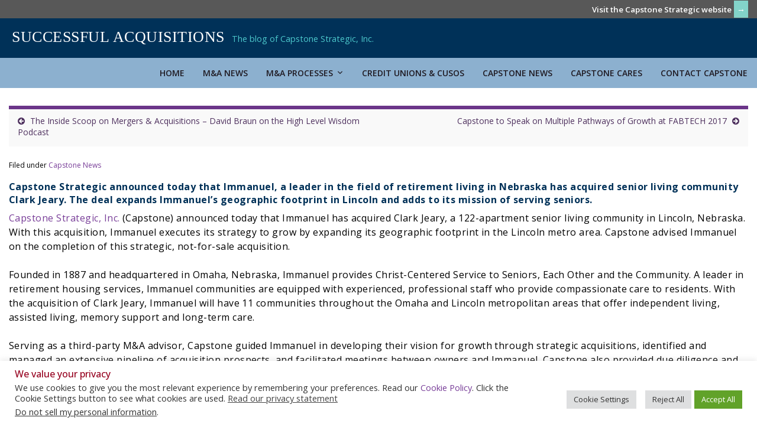

--- FILE ---
content_type: text/html; charset=UTF-8
request_url: https://www.successfulacquisitions.com/capstone-news/capstone-strategic-guides-immanuel-on-not-for-sale-acquisition-of-senior-living-community-clark-jeary/
body_size: 17643
content:
<!DOCTYPE html><!--[if IE 7]>
<html class="ie ie7" lang="en-US" prefix="og: http://ogp.me/ns#">
<![endif]-->
<!--[if IE 8]>
<html class="ie ie8" lang="en-US" prefix="og: http://ogp.me/ns#">
<![endif]-->
<!--[if !(IE 7) & !(IE 8)]><!-->
<html lang="en-US" prefix="og: http://ogp.me/ns#">
<!--<![endif]-->
    <head>
        <meta charset="UTF-8">
        <meta http-equiv="X-UA-Compatible" content="IE=edge">
        <meta name="viewport" content="width=device-width, initial-scale=1">
        <title>Capstone Strategic Guides Immanuel on “Not-for-Sale” Acquisition of Senior Living Community Clark Jeary &#8211; Successful Acquisitions</title>
<meta name='robots' content='max-image-preview:large' />
<link rel="alternate" type="application/rss+xml" title="Successful Acquisitions &raquo; Feed" href="https://www.successfulacquisitions.com/feed/" />
<link rel="alternate" type="application/rss+xml" title="Successful Acquisitions &raquo; Comments Feed" href="https://www.successfulacquisitions.com/comments/feed/" />
<link rel="alternate" title="oEmbed (JSON)" type="application/json+oembed" href="https://www.successfulacquisitions.com/wp-json/oembed/1.0/embed?url=https%3A%2F%2Fwww.successfulacquisitions.com%2Fcapstone-news%2Fcapstone-strategic-guides-immanuel-on-not-for-sale-acquisition-of-senior-living-community-clark-jeary%2F" />
<link rel="alternate" title="oEmbed (XML)" type="text/xml+oembed" href="https://www.successfulacquisitions.com/wp-json/oembed/1.0/embed?url=https%3A%2F%2Fwww.successfulacquisitions.com%2Fcapstone-news%2Fcapstone-strategic-guides-immanuel-on-not-for-sale-acquisition-of-senior-living-community-clark-jeary%2F&#038;format=xml" />
<style id='wp-img-auto-sizes-contain-inline-css' type='text/css'>
img:is([sizes=auto i],[sizes^="auto," i]){contain-intrinsic-size:3000px 1500px}
/*# sourceURL=wp-img-auto-sizes-contain-inline-css */
</style>
<style id='wp-emoji-styles-inline-css' type='text/css'>

	img.wp-smiley, img.emoji {
		display: inline !important;
		border: none !important;
		box-shadow: none !important;
		height: 1em !important;
		width: 1em !important;
		margin: 0 0.07em !important;
		vertical-align: -0.1em !important;
		background: none !important;
		padding: 0 !important;
	}
/*# sourceURL=wp-emoji-styles-inline-css */
</style>
<style id='wp-block-library-inline-css' type='text/css'>
:root{--wp-block-synced-color:#7a00df;--wp-block-synced-color--rgb:122,0,223;--wp-bound-block-color:var(--wp-block-synced-color);--wp-editor-canvas-background:#ddd;--wp-admin-theme-color:#007cba;--wp-admin-theme-color--rgb:0,124,186;--wp-admin-theme-color-darker-10:#006ba1;--wp-admin-theme-color-darker-10--rgb:0,107,160.5;--wp-admin-theme-color-darker-20:#005a87;--wp-admin-theme-color-darker-20--rgb:0,90,135;--wp-admin-border-width-focus:2px}@media (min-resolution:192dpi){:root{--wp-admin-border-width-focus:1.5px}}.wp-element-button{cursor:pointer}:root .has-very-light-gray-background-color{background-color:#eee}:root .has-very-dark-gray-background-color{background-color:#313131}:root .has-very-light-gray-color{color:#eee}:root .has-very-dark-gray-color{color:#313131}:root .has-vivid-green-cyan-to-vivid-cyan-blue-gradient-background{background:linear-gradient(135deg,#00d084,#0693e3)}:root .has-purple-crush-gradient-background{background:linear-gradient(135deg,#34e2e4,#4721fb 50%,#ab1dfe)}:root .has-hazy-dawn-gradient-background{background:linear-gradient(135deg,#faaca8,#dad0ec)}:root .has-subdued-olive-gradient-background{background:linear-gradient(135deg,#fafae1,#67a671)}:root .has-atomic-cream-gradient-background{background:linear-gradient(135deg,#fdd79a,#004a59)}:root .has-nightshade-gradient-background{background:linear-gradient(135deg,#330968,#31cdcf)}:root .has-midnight-gradient-background{background:linear-gradient(135deg,#020381,#2874fc)}:root{--wp--preset--font-size--normal:16px;--wp--preset--font-size--huge:42px}.has-regular-font-size{font-size:1em}.has-larger-font-size{font-size:2.625em}.has-normal-font-size{font-size:var(--wp--preset--font-size--normal)}.has-huge-font-size{font-size:var(--wp--preset--font-size--huge)}.has-text-align-center{text-align:center}.has-text-align-left{text-align:left}.has-text-align-right{text-align:right}.has-fit-text{white-space:nowrap!important}#end-resizable-editor-section{display:none}.aligncenter{clear:both}.items-justified-left{justify-content:flex-start}.items-justified-center{justify-content:center}.items-justified-right{justify-content:flex-end}.items-justified-space-between{justify-content:space-between}.screen-reader-text{border:0;clip-path:inset(50%);height:1px;margin:-1px;overflow:hidden;padding:0;position:absolute;width:1px;word-wrap:normal!important}.screen-reader-text:focus{background-color:#ddd;clip-path:none;color:#444;display:block;font-size:1em;height:auto;left:5px;line-height:normal;padding:15px 23px 14px;text-decoration:none;top:5px;width:auto;z-index:100000}html :where(.has-border-color){border-style:solid}html :where([style*=border-top-color]){border-top-style:solid}html :where([style*=border-right-color]){border-right-style:solid}html :where([style*=border-bottom-color]){border-bottom-style:solid}html :where([style*=border-left-color]){border-left-style:solid}html :where([style*=border-width]){border-style:solid}html :where([style*=border-top-width]){border-top-style:solid}html :where([style*=border-right-width]){border-right-style:solid}html :where([style*=border-bottom-width]){border-bottom-style:solid}html :where([style*=border-left-width]){border-left-style:solid}html :where(img[class*=wp-image-]){height:auto;max-width:100%}:where(figure){margin:0 0 1em}html :where(.is-position-sticky){--wp-admin--admin-bar--position-offset:var(--wp-admin--admin-bar--height,0px)}@media screen and (max-width:600px){html :where(.is-position-sticky){--wp-admin--admin-bar--position-offset:0px}}

/*# sourceURL=wp-block-library-inline-css */
</style><style id='global-styles-inline-css' type='text/css'>
:root{--wp--preset--aspect-ratio--square: 1;--wp--preset--aspect-ratio--4-3: 4/3;--wp--preset--aspect-ratio--3-4: 3/4;--wp--preset--aspect-ratio--3-2: 3/2;--wp--preset--aspect-ratio--2-3: 2/3;--wp--preset--aspect-ratio--16-9: 16/9;--wp--preset--aspect-ratio--9-16: 9/16;--wp--preset--color--black: #000000;--wp--preset--color--cyan-bluish-gray: #abb8c3;--wp--preset--color--white: #ffffff;--wp--preset--color--pale-pink: #f78da7;--wp--preset--color--vivid-red: #cf2e2e;--wp--preset--color--luminous-vivid-orange: #ff6900;--wp--preset--color--luminous-vivid-amber: #fcb900;--wp--preset--color--light-green-cyan: #7bdcb5;--wp--preset--color--vivid-green-cyan: #00d084;--wp--preset--color--pale-cyan-blue: #8ed1fc;--wp--preset--color--vivid-cyan-blue: #0693e3;--wp--preset--color--vivid-purple: #9b51e0;--wp--preset--gradient--vivid-cyan-blue-to-vivid-purple: linear-gradient(135deg,rgb(6,147,227) 0%,rgb(155,81,224) 100%);--wp--preset--gradient--light-green-cyan-to-vivid-green-cyan: linear-gradient(135deg,rgb(122,220,180) 0%,rgb(0,208,130) 100%);--wp--preset--gradient--luminous-vivid-amber-to-luminous-vivid-orange: linear-gradient(135deg,rgb(252,185,0) 0%,rgb(255,105,0) 100%);--wp--preset--gradient--luminous-vivid-orange-to-vivid-red: linear-gradient(135deg,rgb(255,105,0) 0%,rgb(207,46,46) 100%);--wp--preset--gradient--very-light-gray-to-cyan-bluish-gray: linear-gradient(135deg,rgb(238,238,238) 0%,rgb(169,184,195) 100%);--wp--preset--gradient--cool-to-warm-spectrum: linear-gradient(135deg,rgb(74,234,220) 0%,rgb(151,120,209) 20%,rgb(207,42,186) 40%,rgb(238,44,130) 60%,rgb(251,105,98) 80%,rgb(254,248,76) 100%);--wp--preset--gradient--blush-light-purple: linear-gradient(135deg,rgb(255,206,236) 0%,rgb(152,150,240) 100%);--wp--preset--gradient--blush-bordeaux: linear-gradient(135deg,rgb(254,205,165) 0%,rgb(254,45,45) 50%,rgb(107,0,62) 100%);--wp--preset--gradient--luminous-dusk: linear-gradient(135deg,rgb(255,203,112) 0%,rgb(199,81,192) 50%,rgb(65,88,208) 100%);--wp--preset--gradient--pale-ocean: linear-gradient(135deg,rgb(255,245,203) 0%,rgb(182,227,212) 50%,rgb(51,167,181) 100%);--wp--preset--gradient--electric-grass: linear-gradient(135deg,rgb(202,248,128) 0%,rgb(113,206,126) 100%);--wp--preset--gradient--midnight: linear-gradient(135deg,rgb(2,3,129) 0%,rgb(40,116,252) 100%);--wp--preset--font-size--small: 14px;--wp--preset--font-size--medium: 20px;--wp--preset--font-size--large: 20px;--wp--preset--font-size--x-large: 42px;--wp--preset--font-size--tiny: 10px;--wp--preset--font-size--regular: 16px;--wp--preset--font-size--larger: 26px;--wp--preset--spacing--20: 0.44rem;--wp--preset--spacing--30: 0.67rem;--wp--preset--spacing--40: 1rem;--wp--preset--spacing--50: 1.5rem;--wp--preset--spacing--60: 2.25rem;--wp--preset--spacing--70: 3.38rem;--wp--preset--spacing--80: 5.06rem;--wp--preset--shadow--natural: 6px 6px 9px rgba(0, 0, 0, 0.2);--wp--preset--shadow--deep: 12px 12px 50px rgba(0, 0, 0, 0.4);--wp--preset--shadow--sharp: 6px 6px 0px rgba(0, 0, 0, 0.2);--wp--preset--shadow--outlined: 6px 6px 0px -3px rgb(255, 255, 255), 6px 6px rgb(0, 0, 0);--wp--preset--shadow--crisp: 6px 6px 0px rgb(0, 0, 0);}:where(.is-layout-flex){gap: 0.5em;}:where(.is-layout-grid){gap: 0.5em;}body .is-layout-flex{display: flex;}.is-layout-flex{flex-wrap: wrap;align-items: center;}.is-layout-flex > :is(*, div){margin: 0;}body .is-layout-grid{display: grid;}.is-layout-grid > :is(*, div){margin: 0;}:where(.wp-block-columns.is-layout-flex){gap: 2em;}:where(.wp-block-columns.is-layout-grid){gap: 2em;}:where(.wp-block-post-template.is-layout-flex){gap: 1.25em;}:where(.wp-block-post-template.is-layout-grid){gap: 1.25em;}.has-black-color{color: var(--wp--preset--color--black) !important;}.has-cyan-bluish-gray-color{color: var(--wp--preset--color--cyan-bluish-gray) !important;}.has-white-color{color: var(--wp--preset--color--white) !important;}.has-pale-pink-color{color: var(--wp--preset--color--pale-pink) !important;}.has-vivid-red-color{color: var(--wp--preset--color--vivid-red) !important;}.has-luminous-vivid-orange-color{color: var(--wp--preset--color--luminous-vivid-orange) !important;}.has-luminous-vivid-amber-color{color: var(--wp--preset--color--luminous-vivid-amber) !important;}.has-light-green-cyan-color{color: var(--wp--preset--color--light-green-cyan) !important;}.has-vivid-green-cyan-color{color: var(--wp--preset--color--vivid-green-cyan) !important;}.has-pale-cyan-blue-color{color: var(--wp--preset--color--pale-cyan-blue) !important;}.has-vivid-cyan-blue-color{color: var(--wp--preset--color--vivid-cyan-blue) !important;}.has-vivid-purple-color{color: var(--wp--preset--color--vivid-purple) !important;}.has-black-background-color{background-color: var(--wp--preset--color--black) !important;}.has-cyan-bluish-gray-background-color{background-color: var(--wp--preset--color--cyan-bluish-gray) !important;}.has-white-background-color{background-color: var(--wp--preset--color--white) !important;}.has-pale-pink-background-color{background-color: var(--wp--preset--color--pale-pink) !important;}.has-vivid-red-background-color{background-color: var(--wp--preset--color--vivid-red) !important;}.has-luminous-vivid-orange-background-color{background-color: var(--wp--preset--color--luminous-vivid-orange) !important;}.has-luminous-vivid-amber-background-color{background-color: var(--wp--preset--color--luminous-vivid-amber) !important;}.has-light-green-cyan-background-color{background-color: var(--wp--preset--color--light-green-cyan) !important;}.has-vivid-green-cyan-background-color{background-color: var(--wp--preset--color--vivid-green-cyan) !important;}.has-pale-cyan-blue-background-color{background-color: var(--wp--preset--color--pale-cyan-blue) !important;}.has-vivid-cyan-blue-background-color{background-color: var(--wp--preset--color--vivid-cyan-blue) !important;}.has-vivid-purple-background-color{background-color: var(--wp--preset--color--vivid-purple) !important;}.has-black-border-color{border-color: var(--wp--preset--color--black) !important;}.has-cyan-bluish-gray-border-color{border-color: var(--wp--preset--color--cyan-bluish-gray) !important;}.has-white-border-color{border-color: var(--wp--preset--color--white) !important;}.has-pale-pink-border-color{border-color: var(--wp--preset--color--pale-pink) !important;}.has-vivid-red-border-color{border-color: var(--wp--preset--color--vivid-red) !important;}.has-luminous-vivid-orange-border-color{border-color: var(--wp--preset--color--luminous-vivid-orange) !important;}.has-luminous-vivid-amber-border-color{border-color: var(--wp--preset--color--luminous-vivid-amber) !important;}.has-light-green-cyan-border-color{border-color: var(--wp--preset--color--light-green-cyan) !important;}.has-vivid-green-cyan-border-color{border-color: var(--wp--preset--color--vivid-green-cyan) !important;}.has-pale-cyan-blue-border-color{border-color: var(--wp--preset--color--pale-cyan-blue) !important;}.has-vivid-cyan-blue-border-color{border-color: var(--wp--preset--color--vivid-cyan-blue) !important;}.has-vivid-purple-border-color{border-color: var(--wp--preset--color--vivid-purple) !important;}.has-vivid-cyan-blue-to-vivid-purple-gradient-background{background: var(--wp--preset--gradient--vivid-cyan-blue-to-vivid-purple) !important;}.has-light-green-cyan-to-vivid-green-cyan-gradient-background{background: var(--wp--preset--gradient--light-green-cyan-to-vivid-green-cyan) !important;}.has-luminous-vivid-amber-to-luminous-vivid-orange-gradient-background{background: var(--wp--preset--gradient--luminous-vivid-amber-to-luminous-vivid-orange) !important;}.has-luminous-vivid-orange-to-vivid-red-gradient-background{background: var(--wp--preset--gradient--luminous-vivid-orange-to-vivid-red) !important;}.has-very-light-gray-to-cyan-bluish-gray-gradient-background{background: var(--wp--preset--gradient--very-light-gray-to-cyan-bluish-gray) !important;}.has-cool-to-warm-spectrum-gradient-background{background: var(--wp--preset--gradient--cool-to-warm-spectrum) !important;}.has-blush-light-purple-gradient-background{background: var(--wp--preset--gradient--blush-light-purple) !important;}.has-blush-bordeaux-gradient-background{background: var(--wp--preset--gradient--blush-bordeaux) !important;}.has-luminous-dusk-gradient-background{background: var(--wp--preset--gradient--luminous-dusk) !important;}.has-pale-ocean-gradient-background{background: var(--wp--preset--gradient--pale-ocean) !important;}.has-electric-grass-gradient-background{background: var(--wp--preset--gradient--electric-grass) !important;}.has-midnight-gradient-background{background: var(--wp--preset--gradient--midnight) !important;}.has-small-font-size{font-size: var(--wp--preset--font-size--small) !important;}.has-medium-font-size{font-size: var(--wp--preset--font-size--medium) !important;}.has-large-font-size{font-size: var(--wp--preset--font-size--large) !important;}.has-x-large-font-size{font-size: var(--wp--preset--font-size--x-large) !important;}
/*# sourceURL=global-styles-inline-css */
</style>

<style id='classic-theme-styles-inline-css' type='text/css'>
/*! This file is auto-generated */
.wp-block-button__link{color:#fff;background-color:#32373c;border-radius:9999px;box-shadow:none;text-decoration:none;padding:calc(.667em + 2px) calc(1.333em + 2px);font-size:1.125em}.wp-block-file__button{background:#32373c;color:#fff;text-decoration:none}
/*# sourceURL=/wp-includes/css/classic-themes.min.css */
</style>
<link rel='stylesheet' id='cookie-law-info-css' href='https://www.successfulacquisitions.com/wp-content/plugins/cookie-law-info/legacy/public/css/cookie-law-info-public.css?ver=3.3.9' type='text/css' media='all' />
<link rel='stylesheet' id='cookie-law-info-gdpr-css' href='https://www.successfulacquisitions.com/wp-content/plugins/cookie-law-info/legacy/public/css/cookie-law-info-gdpr.css?ver=3.3.9' type='text/css' media='all' />
<link rel='stylesheet' id='megamenu-css' href='https://www.successfulacquisitions.com/images/maxmegamenu/style.css?ver=d886da' type='text/css' media='all' />
<link rel='stylesheet' id='dashicons-css' href='https://www.successfulacquisitions.com/wp-includes/css/dashicons.min.css?ver=49a8a79d918dd279f9eecb9efa5d50c8' type='text/css' media='all' />
<link rel='stylesheet' id='bootstrap-css' href='https://www.successfulacquisitions.com/wp-content/themes/graphene/bootstrap/css/bootstrap.min.css?ver=49a8a79d918dd279f9eecb9efa5d50c8' type='text/css' media='all' />
<link rel='stylesheet' id='font-awesome-css' href='https://www.successfulacquisitions.com/wp-content/themes/graphene/fonts/font-awesome/css/font-awesome.min.css?ver=49a8a79d918dd279f9eecb9efa5d50c8' type='text/css' media='all' />
<link rel='stylesheet' id='graphene-css' href='https://www.successfulacquisitions.com/wp-content/themes/graphene/style.css?ver=2.9.4' type='text/css' media='screen' />
<link rel='stylesheet' id='graphene-responsive-css' href='https://www.successfulacquisitions.com/wp-content/themes/graphene/responsive.css?ver=2.9.4' type='text/css' media='all' />
<link rel='stylesheet' id='graphene-blocks-css' href='https://www.successfulacquisitions.com/wp-content/themes/graphene/blocks.css?ver=2.9.4' type='text/css' media='all' />
<style id='kadence-blocks-global-variables-inline-css' type='text/css'>
:root {--global-kb-font-size-sm:clamp(0.8rem, 0.73rem + 0.217vw, 0.9rem);--global-kb-font-size-md:clamp(1.1rem, 0.995rem + 0.326vw, 1.25rem);--global-kb-font-size-lg:clamp(1.75rem, 1.576rem + 0.543vw, 2rem);--global-kb-font-size-xl:clamp(2.25rem, 1.728rem + 1.63vw, 3rem);--global-kb-font-size-xxl:clamp(2.5rem, 1.456rem + 3.26vw, 4rem);--global-kb-font-size-xxxl:clamp(2.75rem, 0.489rem + 7.065vw, 6rem);}:root {--global-palette1: #3182CE;--global-palette2: #2B6CB0;--global-palette3: #1A202C;--global-palette4: #2D3748;--global-palette5: #4A5568;--global-palette6: #718096;--global-palette7: #EDF2F7;--global-palette8: #F7FAFC;--global-palette9: #ffffff;}
/*# sourceURL=kadence-blocks-global-variables-inline-css */
</style>
<script type="text/javascript" src="https://www.successfulacquisitions.com/wp-includes/js/jquery/jquery.min.js?ver=3.7.1" id="jquery-core-js"></script>
<script type="text/javascript" src="https://www.successfulacquisitions.com/wp-includes/js/jquery/jquery-migrate.min.js?ver=3.4.1" id="jquery-migrate-js"></script>
<script type="text/javascript" id="cookie-law-info-js-extra">
/* <![CDATA[ */
var Cli_Data = {"nn_cookie_ids":[],"cookielist":[],"non_necessary_cookies":[],"ccpaEnabled":"1","ccpaRegionBased":"","ccpaBarEnabled":"1","strictlyEnabled":["necessary","obligatoire"],"ccpaType":"ccpa_gdpr","js_blocking":"1","custom_integration":"","triggerDomRefresh":"","secure_cookies":""};
var cli_cookiebar_settings = {"animate_speed_hide":"500","animate_speed_show":"500","background":"#FFF","border":"#b1a6a6c2","border_on":"","button_1_button_colour":"#61a229","button_1_button_hover":"#4e8221","button_1_link_colour":"#fff","button_1_as_button":"1","button_1_new_win":"","button_2_button_colour":"#333","button_2_button_hover":"#292929","button_2_link_colour":"#444","button_2_as_button":"","button_2_hidebar":"","button_3_button_colour":"#dedfe0","button_3_button_hover":"#b2b2b3","button_3_link_colour":"#333333","button_3_as_button":"1","button_3_new_win":"","button_4_button_colour":"#dedfe0","button_4_button_hover":"#b2b2b3","button_4_link_colour":"#333333","button_4_as_button":"1","button_7_button_colour":"#61a229","button_7_button_hover":"#4e8221","button_7_link_colour":"#fff","button_7_as_button":"1","button_7_new_win":"","font_family":"inherit","header_fix":"","notify_animate_hide":"1","notify_animate_show":"1","notify_div_id":"#cookie-law-info-bar","notify_position_horizontal":"right","notify_position_vertical":"bottom","scroll_close":"","scroll_close_reload":"","accept_close_reload":"","reject_close_reload":"","showagain_tab":"1","showagain_background":"#fff","showagain_border":"#000","showagain_div_id":"#cookie-law-info-again","showagain_x_position":"100px","text":"#333333","show_once_yn":"","show_once":"10000","logging_on":"","as_popup":"","popup_overlay":"1","bar_heading_text":"We value your privacy","cookie_bar_as":"banner","popup_showagain_position":"bottom-right","widget_position":"left"};
var log_object = {"ajax_url":"https://www.successfulacquisitions.com/wp-admin/admin-ajax.php"};
//# sourceURL=cookie-law-info-js-extra
/* ]]> */
</script>
<script type="text/javascript" src="https://www.successfulacquisitions.com/wp-content/plugins/cookie-law-info/legacy/public/js/cookie-law-info-public.js?ver=3.3.9" id="cookie-law-info-js"></script>
<script type="text/javascript" id="cookie-law-info-ccpa-js-extra">
/* <![CDATA[ */
var ccpa_data = {"opt_out_prompt":"Do you really wish to opt out?","opt_out_confirm":"Confirm","opt_out_cancel":"Cancel"};
//# sourceURL=cookie-law-info-ccpa-js-extra
/* ]]> */
</script>
<script type="text/javascript" src="https://www.successfulacquisitions.com/wp-content/plugins/cookie-law-info/legacy/admin/modules/ccpa/assets/js/cookie-law-info-ccpa.js?ver=3.3.9" id="cookie-law-info-ccpa-js"></script>
<script type="text/javascript" src="https://www.successfulacquisitions.com/wp-content/themes/graphene/bootstrap/js/bootstrap.min.js?ver=2.9.4" id="bootstrap-js"></script>
<script type="text/javascript" src="https://www.successfulacquisitions.com/wp-content/themes/graphene/js/bootstrap-hover-dropdown/bootstrap-hover-dropdown.min.js?ver=2.9.4" id="bootstrap-hover-dropdown-js"></script>
<script type="text/javascript" src="https://www.successfulacquisitions.com/wp-content/themes/graphene/js/bootstrap-submenu/bootstrap-submenu.min.js?ver=2.9.4" id="bootstrap-submenu-js"></script>
<script type="text/javascript" src="https://www.successfulacquisitions.com/wp-content/themes/graphene/js/jquery.infinitescroll.min.js?ver=2.9.4" id="infinite-scroll-js"></script>
<script type="text/javascript" id="graphene-js-extra">
/* <![CDATA[ */
var grapheneJS = {"siteurl":"https://www.successfulacquisitions.com","ajaxurl":"https://www.successfulacquisitions.com/wp-admin/admin-ajax.php","templateUrl":"https://www.successfulacquisitions.com/wp-content/themes/graphene","isSingular":"1","enableStickyMenu":"1","shouldShowComments":"1","commentsOrder":"newest","sliderDisable":"1","sliderInterval":"7000","infScrollBtnLbl":"Load more","infScrollOn":"1","infScrollCommentsOn":"","totalPosts":"1","postsPerPage":"10","isPageNavi":"","infScrollMsgText":"Fetching window.grapheneInfScrollItemsPerPage of window.grapheneInfScrollItemsLeft items left ...","infScrollMsgTextPlural":"Fetching window.grapheneInfScrollItemsPerPage of window.grapheneInfScrollItemsLeft items left ...","infScrollFinishedText":"All loaded!","commentsPerPage":"50","totalComments":"0","infScrollCommentsMsg":"Fetching window.grapheneInfScrollCommentsPerPage of window.grapheneInfScrollCommentsLeft comments left ...","infScrollCommentsMsgPlural":"Fetching window.grapheneInfScrollCommentsPerPage of window.grapheneInfScrollCommentsLeft comments left ...","infScrollCommentsFinishedMsg":"All comments loaded!","disableLiveSearch":"1","txtNoResult":"No result found.","isMasonry":""};
//# sourceURL=graphene-js-extra
/* ]]> */
</script>
<script type="text/javascript" src="https://www.successfulacquisitions.com/wp-content/themes/graphene/js/graphene.js?ver=2.9.4" id="graphene-js"></script>
<link rel="https://api.w.org/" href="https://www.successfulacquisitions.com/wp-json/" /><link rel="alternate" title="JSON" type="application/json" href="https://www.successfulacquisitions.com/wp-json/wp/v2/posts/9431" /><link rel="EditURI" type="application/rsd+xml" title="RSD" href="https://www.successfulacquisitions.com/xmlrpc.php?rsd" />

<link rel="canonical" href="https://www.successfulacquisitions.com/capstone-news/capstone-strategic-guides-immanuel-on-not-for-sale-acquisition-of-senior-living-community-clark-jeary/" />
<link rel='shortlink' href='https://www.successfulacquisitions.com/?p=9431' />
		<script>
		   WebFontConfig = {
		      google: { 
		      	families: ["Lato:400,400i,700,700i&display=swap"]		      }
		   };

		   (function(d) {
		      var wf = d.createElement('script'), s = d.scripts[0];
		      wf.src = 'https://ajax.googleapis.com/ajax/libs/webfont/1.6.26/webfont.js';
		      wf.async = true;
		      s.parentNode.insertBefore(wf, s);
		   })(document);
		</script>
	<style type="text/css">
.header_title, .header_title a, .header_title a:visited, .header_title a:hover, .header_desc {color:#blank}.carousel, .carousel .item{height:400px}@media (max-width: 991px) {.carousel, .carousel .item{height:250px}}#header{max-height:100px}
</style>
		<script type="application/ld+json">{"@context":"http:\/\/schema.org","@type":"Article","mainEntityOfPage":"https:\/\/www.successfulacquisitions.com\/capstone-news\/capstone-strategic-guides-immanuel-on-not-for-sale-acquisition-of-senior-living-community-clark-jeary\/","publisher":{"@type":"Organization","name":"Successful Acquisitions","logo":{"@type":"ImageObject","url":"https:\/\/www.successfulacquisitions.com\/images\/cropped-favicon-32x32.png","height":32,"width":32}},"headline":"Capstone Strategic Guides Immanuel on \u201cNot-for-Sale\u201d Acquisition of Senior Living Community Clark Jeary","datePublished":"2017-10-11T09:00:48+00:00","dateModified":"2017-10-11T09:00:48+00:00","description":"Capstone Strategic announced today that Immanuel, a leader in the field of retirement living in Nebraska has acquired senior living community Clark Jeary. The deal expands Immanuel\u2019s geographic footprint in Lincoln and adds to its mission of serving seniors. Capstone Strategic, Inc.\u00a0(Capstone) announced today that Immanuel has acquired Clark Jeary, a 122-apartment senior living community ...","author":{"@type":"Person","name":"David Braun"}}</script>
	<meta property="og:type" content="article" />
<meta property="og:title" content="Capstone Strategic Guides Immanuel on “Not-for-Sale” Acquisition of Senior Living Community Clark Jeary" />
<meta property="og:url" content="https://www.successfulacquisitions.com/capstone-news/capstone-strategic-guides-immanuel-on-not-for-sale-acquisition-of-senior-living-community-clark-jeary/" />
<meta property="og:site_name" content="Successful Acquisitions" />
<meta property="og:description" content="Capstone Strategic announced today that Immanuel, a leader in the field of retirement living in Nebraska has acquired senior living community Clark Jeary. The deal expands Immanuel’s geographic footprint in Lincoln and adds to its mission of serving seniors. Capstone Strategic, Inc. (Capstone) announced today that Immanuel has acquired Clark Jeary, a 122-apartment senior living community ..." />
<meta property="og:updated_time" content="2017-10-11T09:00:48+00:00" />
<meta property="article:modified_time" content="2017-10-11T09:00:48+00:00" />
<meta property="article:published_time" content="2017-10-11T09:00:48+00:00" />
<link rel="icon" href="https://www.successfulacquisitions.com/images/cropped-favicon-32x32.png" sizes="32x32" />
<link rel="icon" href="https://www.successfulacquisitions.com/images/cropped-favicon-192x192.png" sizes="192x192" />
<link rel="apple-touch-icon" href="https://www.successfulacquisitions.com/images/cropped-favicon-180x180.png" />
<meta name="msapplication-TileImage" content="https://www.successfulacquisitions.com/images/cropped-favicon-270x270.png" />
<!-- Google tag (gtag.js) -->
<script async src="https://www.googletagmanager.com/gtag/js?id=G-Q4RX3E0HMG"></script>
<script>
  window.dataLayer = window.dataLayer || [];
  function gtag(){dataLayer.push(arguments);}
  gtag('js', new Date());

  gtag('config', 'G-Q4RX3E0HMG');
</script>

<link rel="preconnect" href="https://fonts.googleapis.com">
<link rel="preconnect" href="https://fonts.gstatic.com" crossorigin>
<link href="https://fonts.googleapis.com/css2?family=Open+Sans:ital,wght@0,300;0,400;0,500;0,600;0,700;0,800;1,300;1,400;1,500;1,600;1,700;1,800&display=swap" rel="stylesheet">		<style type="text/css" id="wp-custom-css">
			/* fix inconsisency between capstone and blog mega menu */
li a.mega-menu-link {
	font-weight: 600 !important;
	padding: 15px !important;
}

li.mega-menu-item a:hover {
	background: rgb(140, 176, 207) !important;
	color: #ffffff;
}

h1 {
	color: #013158;
	font-size: 1.8em;
	line-height: 125%;
	margin: 0 !important;
	padding: 0;
}

h2 {
	color: #010101;
	font-size: 1.1em;
	margin: 0 0 .75em 0 !important;
	padding: 0;
}

h3 {
	color: #013158;
	font-size: 1em;
}

h4 {
	color: #010101;
	font-size: 0.9em;
}

h5 {
	color: #96011f;
	font-size: 0.9em;
}

h6 {
	color: #010101;
	font-size: 0.9em;
	letter-spacing: 0.06em;
}

p, li, th, td, blockquote {
	color: #010101;
}

blockquote {
	font-size: 0.9em;
}

.not-full-width {
	width: 65%;
}

/* hide site title in mobile/tablet view */
.header_title {
	display: none;
}

/* behavior of featured image in post pages */
.featured-image {
	float: right;
	width: 50%;
}

/* hide page title */
.entry h1 {
	display: none;
}

/* if categories need to go back to red, pull .entry-header h4 */
/* color and style of post title */
.entry-header h4 a {
	color: #96011f;
	font-size: 0.9em;
	text-transform: uppercase;
}

.entry-header h4 a:hover {
	color: #96011f;
	font-size: 0.9em;
	text-decoration: underline;
}

/* trimming the whitespace above the slider and kerning */
.entry-content, #footer {
	letter-spacing: 0.03em;
	padding: 0;
}

/* style for top-bar */
#top-bar {
	background-color: #585858;
	color: #cccccc;
	font-size: 1em;
	font-weight: 600;
	text-align: right;
}

.top-bar {
	padding: 0;	
}

/* footer */
#footer {
	background-color: #003158;
}

#copyright p {
  color: #efefef;
}

/* darker text in bottom widget - footer */
#sidebar_bottom p {
	color: #010101;
}

/* move social profiles to the left and add space above - footer */
#footer .social-profiles {
	margin-top: 50px;
	text-align: left;
}

/* darken gray in subfooter */
#sidebar_bottom {
	background: #ededed;
}

/* add space above the footer menu */
#footer .widget_nav_menu {
	margin-top: 50px;
}

/* hide wordpress and graphene credits in footer */
#developer {
  display: none;
}

/* this is button-secondary on capstone  */
.button {
background-color: #013158;
border: 3px solid #ffffff;
border-radius: 3px;
color: #ffffff;
display: inline-block;
font-size: 0.9em;
padding: 1em;
text-align: center;
text-decoration: none !important;
text-transform: uppercase;
}

.button:hover {
background-color: rgba(255, 255, 255, 0.6);
border: 3px solid #8cb0cf;
border-radius: 3px;
color: #010101 !important;
font-size: 0.9em;
padding: 1em;
text-align: center;
text-decoration: none !important;
text-transform: uppercase;
}

/* buttons - changed .button-primary to .button so it works with Kadence blocks as theme button
.button {
	background-color: #8cb0cf;
	border: 3px solid #8cb0cf;
	border-radius: 3px;
	color: #010101;
	display: inline-block;
	font-size: 0.9em;
	padding: 20px;
	text-align: center;
	text-decoration: none !important;
	text-transform: uppercase;
} */

.button:hover {
	background-color: #003158;
	border: 3px solid #003158;
	color: #ffffff !important;
	text-decoration: none !important;
}

.button-secondary {
background-color: #013158;
border: 3px solid #ffffff;
border-radius: 3px;
color: #ffffff;
display: inline-block;
font-size: 0.9em;
padding: 1em;
text-align: center;
text-decoration: none !important;
text-transform: uppercase;
}

.button-secondary:hover {
	background-color: rgba(255, 255, 255, 0.6);
	border: 3px solid #ffffff;
	color: #010101 !important;
	font-weight: 600;
	text-decoration: none !important;
}

body {
	font-family: 'Open Sans', sans-serif;
}
/*
.button {
	background-color: #a0c55f;
	border: none !important;
	color: #ffffff;
	display: inline-block;
	font-size: 11pt;
	font-weight: 500;
	letter-spacing: 1px;
	padding: 0.75em;
	text-align: left;
	text-decoration: none;
	text-transform: uppercase;
}
.button:hover {
	background-color: #a0d6e6;
	border: none !important;
}
*/		</style>
		<style type="text/css">/** Mega Menu CSS: fs **/</style>
    <link rel='stylesheet' id='cookie-law-info-table-css' href='https://www.successfulacquisitions.com/wp-content/plugins/cookie-law-info/legacy/public/css/cookie-law-info-table.css?ver=3.3.9' type='text/css' media='all' />
</head>
    <body class="wp-singular post-template-default single single-post postid-9431 single-format-standard wp-embed-responsive wp-theme-graphene mega-menu-Header Menu layout-full-width one_column singular">
        
        <div class="container-fluid">
            
                            <div id="top-bar" class="row clearfix top-bar light">
                    
                                                    
                            <div class="col-md-12 top-bar-items">
                                
                                    <div class="graphene-dynamic-widget" id="graphene-dynamic-widget-graphene_before_feed_icon">
        <div id="custom_html-3" class="widget_text sidebar-wrap widget_custom_html"><div class="textwidget custom-html-widget"><a href="https://www.capstonestrategic.com/" style="color: #ffffff; font-size: smaller;" target="_blank">Visit the Capstone Strategic website</a> <a href="https://www.capstonestrategic.com/" style="text-decoration: none;"><span style="background-color: #83d3c9; color: #ffffff; font-size: 0.9em; font-weight: 700; padding: 5px;">→</span></a></div></div>    </div>
                                    
                                
                                                            </div>

                        
                                    </div>
            

            <div id="header" class="row">

                                
                                    <a href="https://www.successfulacquisitions.com" id="header_img_link" title="Go back to the front page">&nbsp;</a><div class="header-widget"><div id="custom_html-2" class="widget_text sidebar-wrap widget_custom_html"><div class="textwidget custom-html-widget"><div style="background-color: #003158; padding: 20px; text-align: left; width: 100%;"><span style="color: #ffffff; letter-spacing: 0.02em; font-family: 'Times New Roman', serif; font-size: 26px;">SUCCESSFUL ACQUISITIONS</span> &nbsp; <span style="color: #4cc8cc; font-size: 0.9em;">The blog of Capstone Strategic, Inc.</span></div></div></div></div>                            </div>


                        <nav class="navbar row ">

                <div class="navbar-header align-center">
                	                    
                    
                                            <p class="header_title mobile-only">
                            <a href="https://www.successfulacquisitions.com" title="Go back to the front page">                                Successful Acquisitions                            </a>                        </p>
                    
                                            
                                    </div>

                                    <div class=" navbar-collapse" id="header-menu-wrap">

            			<div id="mega-menu-wrap-Header-Menu" class="mega-menu-wrap"><div class="mega-menu-toggle"><div class="mega-toggle-blocks-left"></div><div class="mega-toggle-blocks-center"></div><div class="mega-toggle-blocks-right"><div class='mega-toggle-block mega-menu-toggle-animated-block mega-toggle-block-0' id='mega-toggle-block-0'><button aria-label="Toggle Menu" class="mega-toggle-animated mega-toggle-animated-slider" type="button" aria-expanded="false">
                  <span class="mega-toggle-animated-box">
                    <span class="mega-toggle-animated-inner"></span>
                  </span>
                </button></div></div></div><ul id="mega-menu-Header-Menu" class="mega-menu max-mega-menu mega-menu-horizontal mega-no-js" data-event="hover_intent" data-effect="fade_up" data-effect-speed="200" data-effect-mobile="disabled" data-effect-speed-mobile="0" data-mobile-force-width="false" data-second-click="go" data-document-click="collapse" data-vertical-behaviour="standard" data-breakpoint="768" data-unbind="true" data-mobile-state="collapse_all" data-mobile-direction="vertical" data-hover-intent-timeout="300" data-hover-intent-interval="100"><li class="mega-menu-item mega-menu-item-type-post_type mega-menu-item-object-page mega-menu-item-home mega-align-bottom-left mega-menu-flyout mega-menu-item-12329" id="mega-menu-item-12329"><a class="mega-menu-link" href="https://www.successfulacquisitions.com/" tabindex="0">Home</a></li><li class="mega-menu-item mega-menu-item-type-taxonomy mega-menu-item-object-category mega-align-bottom-left mega-menu-flyout mega-menu-item-12233" id="mega-menu-item-12233"><a class="mega-menu-link" href="https://www.successfulacquisitions.com/category/m-a-news/" tabindex="0">M&A News</a></li><li class="mega-menu-item mega-menu-item-type-custom mega-menu-item-object-custom mega-menu-item-has-children mega-align-bottom-left mega-menu-flyout mega-menu-item-12242" id="mega-menu-item-12242"><a class="mega-menu-link" href="#" aria-expanded="false" tabindex="0">M&A Processes<span class="mega-indicator" aria-hidden="true"></span></a>
<ul class="mega-sub-menu">
<li class="mega-menu-item mega-menu-item-type-taxonomy mega-menu-item-object-category mega-menu-item-12232" id="mega-menu-item-12232"><a class="mega-menu-link" href="https://www.successfulacquisitions.com/category/mergers-and-acquisitions/">M&amp;A and External Growth</a></li><li class="mega-menu-item mega-menu-item-type-taxonomy mega-menu-item-object-category mega-menu-item-12240" id="mega-menu-item-12240"><a class="mega-menu-link" href="https://www.successfulacquisitions.com/category/company-and-market-research/">Company and Market Research</a></li><li class="mega-menu-item mega-menu-item-type-taxonomy mega-menu-item-object-category mega-menu-item-12234" id="mega-menu-item-12234"><a class="mega-menu-link" href="https://www.successfulacquisitions.com/category/strategy-company-growth/">Strategy and Company Growth</a></li><li class="mega-menu-item mega-menu-item-type-taxonomy mega-menu-item-object-category mega-menu-item-12239" id="mega-menu-item-12239"><a class="mega-menu-link" href="https://www.successfulacquisitions.com/category/valuation/">Valuation</a></li><li class="mega-menu-item mega-menu-item-type-taxonomy mega-menu-item-object-category mega-menu-item-12238" id="mega-menu-item-12238"><a class="mega-menu-link" href="https://www.successfulacquisitions.com/category/contacting-owners-and-first-meetings/">Contacting Owners and First Meetings</a></li><li class="mega-menu-item mega-menu-item-type-taxonomy mega-menu-item-object-category mega-menu-item-12241" id="mega-menu-item-12241"><a class="mega-menu-link" href="https://www.successfulacquisitions.com/category/negotiation/">Negotiation</a></li><li class="mega-menu-item mega-menu-item-type-taxonomy mega-menu-item-object-category mega-menu-item-12237" id="mega-menu-item-12237"><a class="mega-menu-link" href="https://www.successfulacquisitions.com/category/due-diligence-integration/">Due Diligence and Integration</a></li><li class="mega-menu-item mega-menu-item-type-taxonomy mega-menu-item-object-category mega-menu-item-12344" id="mega-menu-item-12344"><a class="mega-menu-link" href="https://www.successfulacquisitions.com/category/succession-planning/">Succession Planning</a></li></ul>
</li><li class="mega-menu-item mega-menu-item-type-taxonomy mega-menu-item-object-category mega-align-bottom-left mega-menu-flyout mega-menu-item-12236" id="mega-menu-item-12236"><a class="mega-menu-link" href="https://www.successfulacquisitions.com/category/credit-unions-and-cusos/" tabindex="0">Credit Unions & CUSOs</a></li><li class="mega-menu-item mega-menu-item-type-taxonomy mega-menu-item-object-category mega-current-post-ancestor mega-current-menu-parent mega-current-post-parent mega-align-bottom-left mega-menu-flyout mega-menu-item-12235" id="mega-menu-item-12235"><a class="mega-menu-link" href="https://www.successfulacquisitions.com/category/capstone-news/" tabindex="0">Capstone News</a></li><li class="mega-menu-item mega-menu-item-type-taxonomy mega-menu-item-object-category mega-align-bottom-left mega-menu-flyout mega-menu-item-12282" id="mega-menu-item-12282"><a class="mega-menu-link" href="https://www.successfulacquisitions.com/category/capstone-cares/" tabindex="0">Capstone Cares</a></li><li class="mega-menu-item mega-menu-item-type-custom mega-menu-item-object-custom mega-align-bottom-left mega-menu-flyout mega-menu-item-12665" id="mega-menu-item-12665"><a target="_blank" class="mega-menu-link" href="https://www.capstonestrategic.com/contact-us/" tabindex="0">Contact Capstone</a></li></ul></div>                        
            			                        
                                            </div>
                
                                    
                            </nav>

            
            <div id="content" class="clearfix hfeed row">
                
                    
                                        
                    <div id="content-main" class="clearfix content-main col-md-12">
                    
	
		<div class="post-nav post-nav-top clearfix">
			<p class="previous col-sm-6"><i class="fa fa-arrow-circle-left"></i> <a href="https://www.successfulacquisitions.com/strategy-company-growth/the-inside-scoop-on-mergers-acquisitions-david-braun-on-the-high-level-wisdom-podcast/" rel="prev">The Inside Scoop on Mergers &#038; Acquisitions &#8211; David Braun on the High Level Wisdom Podcast</a></p>			<p class="next-post col-sm-6"><a href="https://www.successfulacquisitions.com/mergers-and-acquisitions/capstone-to-speak-on-multiple-pathways-of-growth-at-fabtech-2017/" rel="next">Capstone to Speak on Multiple Pathways of Growth at FABTECH 2017</a> <i class="fa fa-arrow-circle-right"></i></p>					</div>
		        
<div id="post-9431" class="clearfix post post-9431 type-post status-publish format-standard has-post-thumbnail hentry category-capstone-news tag-acquisitions tag-clark-jeary tag-healthcare tag-immanuel tag-ma tag-mergers tag-not-for-sale-acquisition tag-not-for-sale-company tag-senior-housing tag-strategic-acquisition nodate item-wrap">
		
	<div class="entry clearfix">
    	
                        
		        <h1 class="post-title entry-title">
			Capstone Strategic Guides Immanuel on “Not-for-Sale” Acquisition of Senior Living Community Clark Jeary			        </h1>
		
			    <ul class="post-meta entry-meta clearfix">
	    		        <li class="byline">
	        	<span class="entry-cat">Filed under <span class="terms"><a class="term term-category term-197" href="https://www.successfulacquisitions.com/category/capstone-news/">Capstone News</a></span></span>	        </li>
	        	    </ul>
    
				
				<div class="entry-content clearfix">
							
										
						<h3>Capstone Strategic announced today that Immanuel, a leader in the field of retirement living in Nebraska has acquired senior living community Clark Jeary. The deal expands Immanuel’s geographic footprint in Lincoln and adds to its mission of serving seniors.</h3>
<p><a href="http://www.capstonestrategic.com/">Capstone Strategic, Inc.</a> (Capstone) announced today that Immanuel has acquired Clark Jeary, a 122-apartment senior living community in Lincoln, Nebraska. With this acquisition, Immanuel executes its strategy to grow by expanding its geographic footprint in the Lincoln metro area. Capstone advised Immanuel on the completion of this strategic, not-for-sale acquisition.</p>
<p>Founded in 1887 and headquartered in Omaha, Nebraska, Immanuel provides Christ-Centered Service to Seniors, Each Other and the Community. A leader in retirement housing services, Immanuel communities are equipped with experienced, professional staff who provide compassionate care to residents. With the acquisition of Clark Jeary, Immanuel will have 11 communities throughout the Omaha and Lincoln metropolitan areas that offer independent living, assisted living, memory support and long-term care.</p>
<p>Serving as a third-party M&amp;A advisor, Capstone guided Immanuel in developing their vision for growth through strategic acquisitions, identified and managed an extensive pipeline of acquisition prospects, and facilitated meetings between owners and Immanuel. Capstone also provided due diligence and valuation support to shepherd the deal to a close.</p>
<p>“The acquisition of Clark Jeary supports the strategic vision set by our board of directors to continue to fulfill our mission. Bringing the Clark Jeary community into Immanuel ensures that we are serving a greater segment of the community at large. Capstone’s guidance throughout the M&amp;A process proved critical in ensuring the successful close of this transaction,” said Eric Gurley, CEO of Immanuel.</p>
<p>“We are pleased to have advised Immanuel on proactive growth through strategic mergers and acquisitions. With the acquisition of Clark Jeary, Immanuel will further its commitment to providing superior senior living options in southeast Nebraska and continue to grow,” said David Braun, CEO of Capstone.</p>
<h3>About Capstone Strategic, Inc.</h3>
<p><a href="http://www.capstonestrategic.com/">Capstone Strategic, Inc</a>. is a management consulting firm located outside of Washington DC specializing in corporate growth strategies, primarily mergers and acquisitions for the middle market. Founded in 1995 by CEO David Braun, Capstone has facilitated over $1 billion of successful transactions in a wide variety of manufacturing and service industries. Capstone utilizes a proprietary process, “The Roadmap to Acquisitions,” to provide tailored services to clients in a broad range of domestic and international markets. Visit the Capstone website at <a href="http://www.capstonestrategic.com/">http://www.CapstoneStrategic.com</a>.</p>
<h3>About Immanuel</h3>
<p>Since 1887 Immanuel has been providing Christ-Centered Service to Seniors, Each Other and the Communities in which the organization serves. As a not-for-profit, serving arm of the ELCA (Evangelical Lutheran Church in America) Immanuel’s house of brands includes: <a href="http://www.immanuelcommunities.com/">Immanuel Communities</a>, <a href="http://www.immanuelpathways.org/">Immanuel Pathways</a>, Immanuel Community Foundation and The Immanuel Vision Foundation. More about Immanuel’s brands: Immanuel Communities owns and operates 10 independent living, assisted living and long-term care retirement communities on six campuses; Immanuel Pathways operates three PACE® Centers in Iowa and Neb.; the Immanuel Community Foundation, a Resident Assistance Fund provides financial assistance to independent living residents; and the Immanuel Vision Foundation extends financial support to non-profit, charitable 501(c)(3) organizations that share purposes in alignment with Immanuel’s service centered mission.</p>
<p>###</p>
								</div>
		
			    <ul class="entry-footer">
	    		        <li class="post-tags col-sm-8"><i class="fa fa-tags" title="Tags"></i> <span class="terms"><a class="term term-tagpost_tag term-10" href="https://www.successfulacquisitions.com/tag/acquisitions/">acquisitions</a>, <a class="term term-tagpost_tag term-535" href="https://www.successfulacquisitions.com/tag/clark-jeary/">Clark Jeary</a>, <a class="term term-tagpost_tag term-166" href="https://www.successfulacquisitions.com/tag/healthcare/">healthcare</a>, <a class="term term-tagpost_tag term-536" href="https://www.successfulacquisitions.com/tag/immanuel/">Immanuel</a>, <a class="term term-tagpost_tag term-16" href="https://www.successfulacquisitions.com/tag/ma/">M&amp;A</a>, <a class="term term-tagpost_tag term-25" href="https://www.successfulacquisitions.com/tag/mergers/">mergers</a>, <a class="term term-tagpost_tag term-65" href="https://www.successfulacquisitions.com/tag/not-for-sale-acquisition/">Not-for-sale acquisition</a>, <a class="term term-tagpost_tag term-66" href="https://www.successfulacquisitions.com/tag/not-for-sale-company/">Not-for-sale company</a>, <a class="term term-tagpost_tag term-537" href="https://www.successfulacquisitions.com/tag/senior-housing/">senior housing</a>, <a class="term term-tagpost_tag term-61" href="https://www.successfulacquisitions.com/tag/strategic-acquisition/">Strategic Acquisition</a></span></li>
	        	        <li class="addthis col-sm-8"><div class="add-this"><div>
  <a class="button" id="" href="https://www.capstonestrategic.com/contact-us/" target="_blank">Subscribe</a> <a class="button" id="shareli" onclick="share_li();">Share via LinkedIn</a> <a class="button" id="sharetw" onclick="share_tw();">Share via Twitter</a> <a class="button" id="sharefb" onclick="share_fb();">Share via Facebook</a>
</div>

<script>
function share_fb() {
	var window_location_encoded = encodeURI(window.location);
  	var share_link = "https://www.facebook.com/sharer/sharer.php?u="+window_location_encoded;
  	window.open(share_link,'_blank');
}   
</script>

<script>
function share_li() {
	var window_location_encoded = encodeURI(window.location);
  	var share_link = "https://www.linkedin.com/shareArticle?mini=true&url="+window_location_encoded;
  	window.open(share_link,'_blank');
}   
</script>

<script>
function share_tw() {
	var window_location_encoded = encodeURI(window.location);
  	var share_link = "http://twitter.com/share?text=Successful+Acquisitions&url="+window_location_encoded;
  	window.open(share_link,'_blank');
}   
</script></div></li>
	        	    </ul>
    	</div>

</div>














            
  

                </div><!-- #content-main -->
        
                
        
    </div><!-- #content -->


    
        
    <div id="sidebar_bottom" class="sidebar widget-area row footer-widget-col-3">
                    <div id="rss-2" class="sidebar-wrap widget_rss col-sm-4"><h2 class="widget-title"><a class="rsswidget rss-widget-feed" href="http://www.nytimes.com/pages/business/dealbook/index.html"><img class="rss-widget-icon" style="border:0" width="14" height="14" src="https://www.successfulacquisitions.com/wp-includes/images/rss.png" alt="RSS" loading="lazy" /></a> <a class="rsswidget rss-widget-title" href="https://www.nytimes.com/section/business/dealbook">NY Times &#8211; DealB%k</a></h2><ul><li><a class='rsswidget' href='https://www.nytimes.com/2026/01/28/business/dealbook/clay-start-up-tender-offers.html'>Clay, an A.I. Sales Start-Up, Lets Employees Cash Out. Again.</a> <span class="rss-date">January 28, 2026</span><div class="rssSummary">The company is part of a newer generation of software upstarts holding multiple tender offers where workers can sell stock before going public.</div></li><li><a class='rsswidget' href='https://www.nytimes.com/2026/01/28/business/dealbook/powell-federal-reserve-rates.html'>Five Questions for Jerome Powell, the Fed Chair</a> <span class="rss-date">January 28, 2026</span><div class="rssSummary">Succession drama, legal intrigue and political independence: These are top issues that DealBook would ask of the Federal Reserve chairman.</div></li><li><a class='rsswidget' href='https://www.nytimes.com/newsletters/signup/DK'>Sign Up for DealBook</a> <span class="rss-date">January 28, 2026</span><div class="rssSummary">Make sense of the latest business and policy headlines with our daily newsletter.</div></li></ul></div><div id="custom_html-4" class="widget_text sidebar-wrap widget_custom_html col-sm-4"><h2 class="widget-title">Capstone on Facebook</h2><div class="textwidget custom-html-widget"><iframe src="https://www.facebook.com/plugins/page.php?href=https%3A%2F%2Fwww.facebook.com%2FCapstoneStrategicInc%2F&tabs=timeline&width=500&height=360&small_header=true&adapt_container_width=false&hide_cover=true&show_facepile=false&appId" width="500" height="360" style="border:none;overflow:hidden" scrolling="no" frameborder="0" allowfullscreen="true" allow="autoplay; clipboard-write; encrypted-media; picture-in-picture; web-share"></iframe></div></div><div id="custom_html-5" class="widget_text sidebar-wrap widget_custom_html col-sm-4"><h2 class="widget-title">Capstone on Twitter</h2><div class="textwidget custom-html-widget"><a class="twitter-timeline" data-width="500" data-height="360" href="https://twitter.com/GrowthEngineers?ref_src=twsrc%5Etfw">Tweets by GrowthEngineers</a> <script async src="https://platform.twitter.com/widgets.js" charset="utf-8"></script></div></div>		
            </div>

	

<div id="footer" class="row default-footer">
    
        
                            <div class="footer-right">
                    	<ul class="social-profiles">
							
			            <li class="social-profile social-profile-linkedin">
			            	<a href="https://www.linkedin.com/company/capstone-strategic" title="View Capstone Strategic on LinkedIn" id="social-id-1" class="mysocial social-linkedin" target="_blank">
			            				                            <i class="fa fa-linkedin"></i>
		                        			            	</a>
			            </li>
		            
		    						
			            <li class="social-profile social-profile-facebook">
			            	<a href="https://www.facebook.com/SuccessfulAcquisitions" title="View Capstone Strategic on Facebook" id="social-id-2" class="mysocial social-facebook" target="_blank">
			            				                            <i class="fa fa-facebook"></i>
		                        			            	</a>
			            </li>
		            
		    						
			            <li class="social-profile social-profile-twitter">
			            	<a href="https://twitter.com/GrowthEngineers" title="View Capstone Strategic on Twitter" id="social-id-3" class="mysocial social-twitter" target="_blank">
			            				                            <i class="fa fa-twitter"></i>
		                        			            	</a>
			            </li>
		            
		    						
			            <li class="social-profile social-profile-youtube">
			            	<a href="https://www.youtube.com/user/CapstoneStrategic" title="View Capstone Strategic on YouTube" id="social-id-4" class="mysocial social-youtube" target="_blank">
			            				                            <i class="fa fa-youtube"></i>
		                        			            	</a>
			            </li>
		            
		    						
			            <li class="social-profile social-profile-rss">
			            	<a href="https://www.successfulacquisitions.com/feed/" title="Subscribe to Successful Acquisitions&#039;s RSS feed" id="social-id-5" class="mysocial social-rss" target="_blank">
			            				                            <i class="fa fa-rss"></i>
		                        			            	</a>
			            </li>
		            
		    	    </ul>
    
                                    </div>
            
            <div class="copyright-developer">
                                    <div id="copyright">
                        <p> </p>
<p><span style="letter-spacing: 0.02em;font-family: 'Times New Roman', serif;font-size: 26px">C<span style="font-size: 36px">A</span>PSTONE STRATEGIC, INC.</span>   <span style="color: #4cc8cc;font-family: 'opensans-semibold' !important;font-size: 1em">The Growth Engineers®</span></p>
<br /><br />
<p>8521 Leesburg Pike, Suite 230 <br />Vienna VA 22182</p>
<p>T. <a class="team" href="tel:7038541910" style="color: #4cc8cc">703-854-1910</a></p>
<p><a class="team" href="mailto:growth@capstonestrategic.com" style="color: #4cc8cc">Growth@CapstoneStrategic.com</a></p>
<br /><br />
<p class="not-full-width"><strong>Capstone Strategic, Inc.</strong> is the leading M&amp;A advisory firm focused on strategic growth for the middle market, and specializing in privately-held not-for-sale transactions. We have over 30 years' experience helping middle market companies grow. <a class="team" href="https://www.capstonestrategic.com/" style="color: #4cc8cc" target="_blank">Visit the Capstone website</a>.</p>
<br /><br />
<p>© 2025. Capstone Strategic, Inc. All rights reserved. See <a class="team" href="https://www.capstonestrategic.com/terms-of-use/" target="_blank" style="color: #4cc8cc">Terms of Use</a> for more information.</p>
<p> </p>
<p> </p>                    </div>
                
                                    <div id="developer">
                        <p>
                                                        Made with <i class="fa fa-heart"></i> by <a href="https://www.graphene-theme.com/" rel="nofollow">Graphene Themes</a>.                        </p>

                                            </div>
                            </div>

        
                
    </div><!-- #footer -->


</div><!-- #container -->

<script type="speculationrules">
{"prefetch":[{"source":"document","where":{"and":[{"href_matches":"/*"},{"not":{"href_matches":["/wp-*.php","/wp-admin/*","/images/*","/wp-content/*","/wp-content/plugins/*","/wp-content/themes/graphene/*","/*\\?(.+)"]}},{"not":{"selector_matches":"a[rel~=\"nofollow\"]"}},{"not":{"selector_matches":".no-prefetch, .no-prefetch a"}}]},"eagerness":"conservative"}]}
</script>
<!--googleoff: all--><div id="cookie-law-info-bar" data-nosnippet="true"><h5 class="cli_messagebar_head">We value your privacy</h5><span><div class="cli-bar-container cli-style-v2"><div class="cli-bar-message">We use cookies to give you the most relevant experience by remembering your preferences. Read our <a href="https://www.capstonestrategic.com/cookie-policy/" target="_blank">Cookie Policy</a>. Click the Cookie Settings button to see what cookies are used. <a href="https://www.capstonestrategic.com/privacy-statement/" id="CONSTANT_OPEN_URL" target="_blank" class="cli-plugin-main-link">Read our privacy statement</a></br><div class="wt-cli-ccpa-element"> <a style="color:#333333" class="wt-cli-ccpa-opt-out">Do not sell my personal information</a>.</div></div><div class="cli-bar-btn_container"><a role='button' class="medium cli-plugin-button cli-plugin-main-button cli_settings_button" style="margin:0px 10px 0px 5px">Cookie Settings</a><a role='button' id="cookie_action_close_header_reject" class="medium cli-plugin-button cli-plugin-main-button cookie_action_close_header_reject cli_action_button wt-cli-reject-btn" data-cli_action="reject">Reject All</a><a role='button' data-cli_action="accept" id="cookie_action_close_header" class="medium cli-plugin-button cli-plugin-main-button cookie_action_close_header cli_action_button wt-cli-accept-btn">Accept All</a></div></div></span></div><div id="cookie-law-info-again" data-nosnippet="true"><span id="cookie_hdr_showagain">Manage cookie consent</span></div><div class="cli-modal" data-nosnippet="true" id="cliSettingsPopup" tabindex="-1" role="dialog" aria-labelledby="cliSettingsPopup" aria-hidden="true">
  <div class="cli-modal-dialog" role="document">
	<div class="cli-modal-content cli-bar-popup">
		  <button type="button" class="cli-modal-close" id="cliModalClose">
			<svg class="" viewBox="0 0 24 24"><path d="M19 6.41l-1.41-1.41-5.59 5.59-5.59-5.59-1.41 1.41 5.59 5.59-5.59 5.59 1.41 1.41 5.59-5.59 5.59 5.59 1.41-1.41-5.59-5.59z"></path><path d="M0 0h24v24h-24z" fill="none"></path></svg>
			<span class="wt-cli-sr-only">Close</span>
		  </button>
		  <div class="cli-modal-body">
			<div class="cli-container-fluid cli-tab-container">
	<div class="cli-row">
		<div class="cli-col-12 cli-align-items-stretch cli-px-0">
			<div class="cli-privacy-overview">
				<h4>Privacy Overview</h4>				<div class="cli-privacy-content">
					<div class="cli-privacy-content-text">This website uses cookies to improve your experience while you navigate through the website. Out of these, the cookies that are categorized as necessary are stored on your browser as they are essential for the working of basic functionalities of the website. We also use third-party cookies that help us analyze and understand how you use this website. These cookies will be stored in your browser only with your consent. You also have the option to opt-out of these cookies. But opting out of some of these cookies may affect your browsing experience.</div>
				</div>
				<a class="cli-privacy-readmore" aria-label="Show more" role="button" data-readmore-text="Show more" data-readless-text="Show less"></a>			</div>
		</div>
		<div class="cli-col-12 cli-align-items-stretch cli-px-0 cli-tab-section-container">
												<div class="cli-tab-section">
						<div class="cli-tab-header">
							<a role="button" tabindex="0" class="cli-nav-link cli-settings-mobile" data-target="necessary" data-toggle="cli-toggle-tab">
								Necessary							</a>
															<div class="wt-cli-necessary-checkbox">
									<input type="checkbox" class="cli-user-preference-checkbox"  id="wt-cli-checkbox-necessary" data-id="checkbox-necessary" checked="checked"  />
									<label class="form-check-label" for="wt-cli-checkbox-necessary">Necessary</label>
								</div>
								<span class="cli-necessary-caption">Always Enabled</span>
													</div>
						<div class="cli-tab-content">
							<div class="cli-tab-pane cli-fade" data-id="necessary">
								<div class="wt-cli-cookie-description">
									Necessary cookies are absolutely essential for the website to function properly. These cookies ensure basic functionalities and security features of the website, anonymously.
<table class="cookielawinfo-row-cat-table cookielawinfo-winter"><thead><tr><th class="cookielawinfo-column-1">Cookie</th><th class="cookielawinfo-column-3">Duration</th><th class="cookielawinfo-column-4">Description</th></tr></thead><tbody><tr class="cookielawinfo-row"><td class="cookielawinfo-column-1">cookielawinfo-checkbox-analytics</td><td class="cookielawinfo-column-3">11 months</td><td class="cookielawinfo-column-4">This cookie is set by GDPR Cookie Consent plugin. The cookie is used to store the user consent for the cookies in the category "Analytics".</td></tr><tr class="cookielawinfo-row"><td class="cookielawinfo-column-1">cookielawinfo-checkbox-functional</td><td class="cookielawinfo-column-3">11 months</td><td class="cookielawinfo-column-4">The cookie is set by GDPR cookie consent to record the user consent for the cookies in the category "Functional".</td></tr><tr class="cookielawinfo-row"><td class="cookielawinfo-column-1">cookielawinfo-checkbox-necessary</td><td class="cookielawinfo-column-3">11 months</td><td class="cookielawinfo-column-4">This cookie is set by GDPR Cookie Consent plugin. The cookies is used to store the user consent for the cookies in the category "Necessary".</td></tr><tr class="cookielawinfo-row"><td class="cookielawinfo-column-1">cookielawinfo-checkbox-others</td><td class="cookielawinfo-column-3">11 months</td><td class="cookielawinfo-column-4">This cookie is set by GDPR Cookie Consent plugin. The cookie is used to store the user consent for the cookies in the category "Other.</td></tr><tr class="cookielawinfo-row"><td class="cookielawinfo-column-1">cookielawinfo-checkbox-performance</td><td class="cookielawinfo-column-3">11 months</td><td class="cookielawinfo-column-4">This cookie is set by GDPR Cookie Consent plugin. The cookie is used to store the user consent for the cookies in the category "Performance".</td></tr><tr class="cookielawinfo-row"><td class="cookielawinfo-column-1">viewed_cookie_policy</td><td class="cookielawinfo-column-3">11 months</td><td class="cookielawinfo-column-4">The cookie is set by the GDPR Cookie Consent plugin and is used to store whether or not user has consented to the use of cookies. It does not store any personal data.</td></tr></tbody></table>								</div>
							</div>
						</div>
					</div>
																	<div class="cli-tab-section">
						<div class="cli-tab-header">
							<a role="button" tabindex="0" class="cli-nav-link cli-settings-mobile" data-target="functional" data-toggle="cli-toggle-tab">
								Functional							</a>
															<div class="cli-switch">
									<input type="checkbox" id="wt-cli-checkbox-functional" class="cli-user-preference-checkbox"  data-id="checkbox-functional" />
									<label for="wt-cli-checkbox-functional" class="cli-slider" data-cli-enable="Enabled" data-cli-disable="Disabled"><span class="wt-cli-sr-only">Functional</span></label>
								</div>
													</div>
						<div class="cli-tab-content">
							<div class="cli-tab-pane cli-fade" data-id="functional">
								<div class="wt-cli-cookie-description">
									Functional cookies help to perform certain functionalities like sharing the content of the website on social media platforms, collect feedbacks, and other third-party features.
								</div>
							</div>
						</div>
					</div>
																	<div class="cli-tab-section">
						<div class="cli-tab-header">
							<a role="button" tabindex="0" class="cli-nav-link cli-settings-mobile" data-target="performance" data-toggle="cli-toggle-tab">
								Performance							</a>
															<div class="cli-switch">
									<input type="checkbox" id="wt-cli-checkbox-performance" class="cli-user-preference-checkbox"  data-id="checkbox-performance" />
									<label for="wt-cli-checkbox-performance" class="cli-slider" data-cli-enable="Enabled" data-cli-disable="Disabled"><span class="wt-cli-sr-only">Performance</span></label>
								</div>
													</div>
						<div class="cli-tab-content">
							<div class="cli-tab-pane cli-fade" data-id="performance">
								<div class="wt-cli-cookie-description">
									Performance cookies are used to understand and analyze the key performance indexes of the website which helps in delivering a better user experience for the visitors.
								</div>
							</div>
						</div>
					</div>
																	<div class="cli-tab-section">
						<div class="cli-tab-header">
							<a role="button" tabindex="0" class="cli-nav-link cli-settings-mobile" data-target="analytics" data-toggle="cli-toggle-tab">
								Analytics							</a>
															<div class="cli-switch">
									<input type="checkbox" id="wt-cli-checkbox-analytics" class="cli-user-preference-checkbox"  data-id="checkbox-analytics" />
									<label for="wt-cli-checkbox-analytics" class="cli-slider" data-cli-enable="Enabled" data-cli-disable="Disabled"><span class="wt-cli-sr-only">Analytics</span></label>
								</div>
													</div>
						<div class="cli-tab-content">
							<div class="cli-tab-pane cli-fade" data-id="analytics">
								<div class="wt-cli-cookie-description">
									Analytical cookies are used to understand how visitors interact with the website. These cookies help provide information on metrics the number of visitors, bounce rate, traffic source, etc.
								</div>
							</div>
						</div>
					</div>
																	<div class="cli-tab-section">
						<div class="cli-tab-header">
							<a role="button" tabindex="0" class="cli-nav-link cli-settings-mobile" data-target="advertisement" data-toggle="cli-toggle-tab">
								Advertisement							</a>
															<div class="cli-switch">
									<input type="checkbox" id="wt-cli-checkbox-advertisement" class="cli-user-preference-checkbox"  data-id="checkbox-advertisement" />
									<label for="wt-cli-checkbox-advertisement" class="cli-slider" data-cli-enable="Enabled" data-cli-disable="Disabled"><span class="wt-cli-sr-only">Advertisement</span></label>
								</div>
													</div>
						<div class="cli-tab-content">
							<div class="cli-tab-pane cli-fade" data-id="advertisement">
								<div class="wt-cli-cookie-description">
									Advertisement cookies are used to provide visitors with relevant ads and marketing campaigns. These cookies track visitors across websites and collect information to provide customized ads.
								</div>
							</div>
						</div>
					</div>
																	<div class="cli-tab-section">
						<div class="cli-tab-header">
							<a role="button" tabindex="0" class="cli-nav-link cli-settings-mobile" data-target="others" data-toggle="cli-toggle-tab">
								Others							</a>
															<div class="cli-switch">
									<input type="checkbox" id="wt-cli-checkbox-others" class="cli-user-preference-checkbox"  data-id="checkbox-others" />
									<label for="wt-cli-checkbox-others" class="cli-slider" data-cli-enable="Enabled" data-cli-disable="Disabled"><span class="wt-cli-sr-only">Others</span></label>
								</div>
													</div>
						<div class="cli-tab-content">
							<div class="cli-tab-pane cli-fade" data-id="others">
								<div class="wt-cli-cookie-description">
									Other uncategorized cookies are those that are being analyzed and have not been classified into a category as yet.
								</div>
							</div>
						</div>
					</div>
										</div>
	</div>
</div>
		  </div>
		  <div class="cli-modal-footer">
			<div class="wt-cli-element cli-container-fluid cli-tab-container">
				<div class="cli-row">
					<div class="cli-col-12 cli-align-items-stretch cli-px-0">
						<div class="cli-tab-footer wt-cli-privacy-overview-actions">
						
															<a id="wt-cli-privacy-save-btn" role="button" tabindex="0" data-cli-action="accept" class="wt-cli-privacy-btn cli_setting_save_button wt-cli-privacy-accept-btn cli-btn">SAVE &amp; ACCEPT</a>
													</div>
						
					</div>
				</div>
			</div>
		</div>
	</div>
  </div>
</div>
<div class="cli-modal-backdrop cli-fade cli-settings-overlay"></div>
<div class="cli-modal-backdrop cli-fade cli-popupbar-overlay"></div>
<!--googleon: all-->		<a href="#" id="back-to-top" title="Back to top"><i class="fa fa-chevron-up"></i></a>
	<script type="text/javascript" src="https://www.successfulacquisitions.com/wp-includes/js/hoverIntent.min.js?ver=1.10.2" id="hoverIntent-js"></script>
<script type="text/javascript" src="https://www.successfulacquisitions.com/wp-content/plugins/megamenu/js/maxmegamenu.js?ver=3.7" id="megamenu-js"></script>
<script id="wp-emoji-settings" type="application/json">
{"baseUrl":"https://s.w.org/images/core/emoji/17.0.2/72x72/","ext":".png","svgUrl":"https://s.w.org/images/core/emoji/17.0.2/svg/","svgExt":".svg","source":{"concatemoji":"https://www.successfulacquisitions.com/wp-includes/js/wp-emoji-release.min.js?ver=49a8a79d918dd279f9eecb9efa5d50c8"}}
</script>
<script type="module">
/* <![CDATA[ */
/*! This file is auto-generated */
const a=JSON.parse(document.getElementById("wp-emoji-settings").textContent),o=(window._wpemojiSettings=a,"wpEmojiSettingsSupports"),s=["flag","emoji"];function i(e){try{var t={supportTests:e,timestamp:(new Date).valueOf()};sessionStorage.setItem(o,JSON.stringify(t))}catch(e){}}function c(e,t,n){e.clearRect(0,0,e.canvas.width,e.canvas.height),e.fillText(t,0,0);t=new Uint32Array(e.getImageData(0,0,e.canvas.width,e.canvas.height).data);e.clearRect(0,0,e.canvas.width,e.canvas.height),e.fillText(n,0,0);const a=new Uint32Array(e.getImageData(0,0,e.canvas.width,e.canvas.height).data);return t.every((e,t)=>e===a[t])}function p(e,t){e.clearRect(0,0,e.canvas.width,e.canvas.height),e.fillText(t,0,0);var n=e.getImageData(16,16,1,1);for(let e=0;e<n.data.length;e++)if(0!==n.data[e])return!1;return!0}function u(e,t,n,a){switch(t){case"flag":return n(e,"\ud83c\udff3\ufe0f\u200d\u26a7\ufe0f","\ud83c\udff3\ufe0f\u200b\u26a7\ufe0f")?!1:!n(e,"\ud83c\udde8\ud83c\uddf6","\ud83c\udde8\u200b\ud83c\uddf6")&&!n(e,"\ud83c\udff4\udb40\udc67\udb40\udc62\udb40\udc65\udb40\udc6e\udb40\udc67\udb40\udc7f","\ud83c\udff4\u200b\udb40\udc67\u200b\udb40\udc62\u200b\udb40\udc65\u200b\udb40\udc6e\u200b\udb40\udc67\u200b\udb40\udc7f");case"emoji":return!a(e,"\ud83e\u1fac8")}return!1}function f(e,t,n,a){let r;const o=(r="undefined"!=typeof WorkerGlobalScope&&self instanceof WorkerGlobalScope?new OffscreenCanvas(300,150):document.createElement("canvas")).getContext("2d",{willReadFrequently:!0}),s=(o.textBaseline="top",o.font="600 32px Arial",{});return e.forEach(e=>{s[e]=t(o,e,n,a)}),s}function r(e){var t=document.createElement("script");t.src=e,t.defer=!0,document.head.appendChild(t)}a.supports={everything:!0,everythingExceptFlag:!0},new Promise(t=>{let n=function(){try{var e=JSON.parse(sessionStorage.getItem(o));if("object"==typeof e&&"number"==typeof e.timestamp&&(new Date).valueOf()<e.timestamp+604800&&"object"==typeof e.supportTests)return e.supportTests}catch(e){}return null}();if(!n){if("undefined"!=typeof Worker&&"undefined"!=typeof OffscreenCanvas&&"undefined"!=typeof URL&&URL.createObjectURL&&"undefined"!=typeof Blob)try{var e="postMessage("+f.toString()+"("+[JSON.stringify(s),u.toString(),c.toString(),p.toString()].join(",")+"));",a=new Blob([e],{type:"text/javascript"});const r=new Worker(URL.createObjectURL(a),{name:"wpTestEmojiSupports"});return void(r.onmessage=e=>{i(n=e.data),r.terminate(),t(n)})}catch(e){}i(n=f(s,u,c,p))}t(n)}).then(e=>{for(const n in e)a.supports[n]=e[n],a.supports.everything=a.supports.everything&&a.supports[n],"flag"!==n&&(a.supports.everythingExceptFlag=a.supports.everythingExceptFlag&&a.supports[n]);var t;a.supports.everythingExceptFlag=a.supports.everythingExceptFlag&&!a.supports.flag,a.supports.everything||((t=a.source||{}).concatemoji?r(t.concatemoji):t.wpemoji&&t.twemoji&&(r(t.twemoji),r(t.wpemoji)))});
//# sourceURL=https://www.successfulacquisitions.com/wp-includes/js/wp-emoji-loader.min.js
/* ]]> */
</script>
</body>
</html>
<!-- Dynamic page generated in 0.154 seconds. -->
<!-- Cached page generated by WP-Super-Cache on 2026-01-29 03:37:14 -->

<!-- Compression = gzip -->